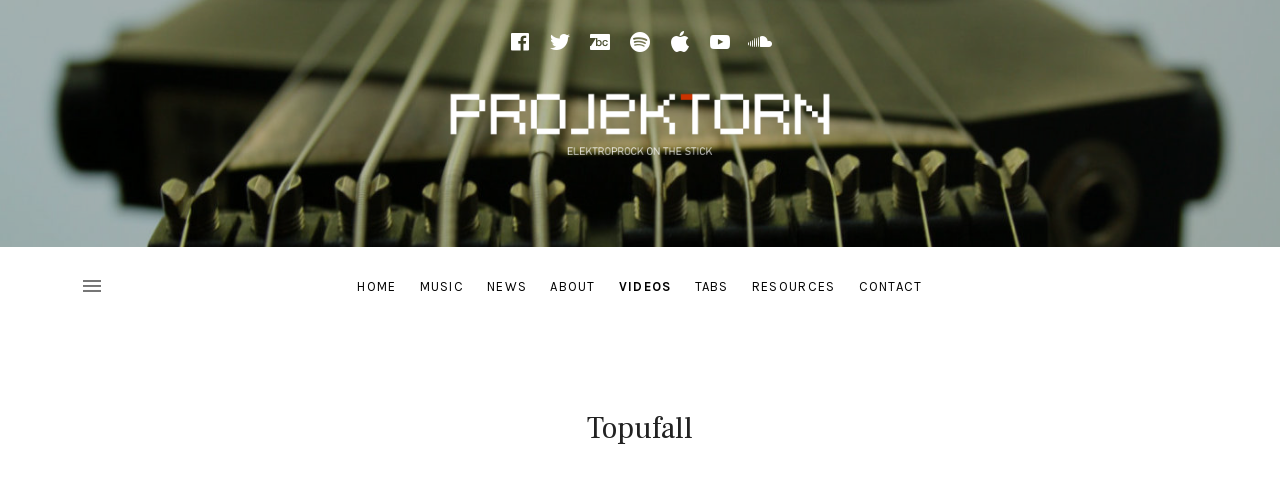

--- FILE ---
content_type: text/html; charset=UTF-8
request_url: http://www.kaspartorn.eu/videos/topufall/
body_size: 10098
content:
<!DOCTYPE html>
<html class="no-js" lang="en">
<head>
	<meta charset="UTF-8">
	<meta name="viewport" content="width=device-width, initial-scale=1">
	<link rel="profile" href="http://gmpg.org/xfn/11">
	<link rel="pingback" href="http://www.kaspartorn.eu/katseala/xmlrpc.php">
	<script>(function(html){html.className = html.className.replace(/\bno-js\b/,'js')})(document.documentElement);</script>
<title>Topufall &#8211; Projektorn</title>
<script type="text/javascript">
/* <![CDATA[ */
window.JetpackScriptData = {"site":{"icon":"https://i0.wp.com/www.kaspartorn.eu/katseala/wp-content/uploads/2020/06/favicon.gif?w=64","title":"Projektorn","host":"unknown","is_wpcom_platform":false}};
/* ]]> */
</script>
<meta name='robots' content='max-image-preview:large' />
	<style>img:is([sizes="auto" i], [sizes^="auto," i]) { contain-intrinsic-size: 3000px 1500px }</style>
	<link rel='dns-prefetch' href='//stats.wp.com' />
<link rel='dns-prefetch' href='//fonts.googleapis.com' />
<link href='https://fonts.gstatic.com' crossorigin rel='preconnect' />
<link rel="alternate" type="application/rss+xml" title="Projektorn &raquo; Feed" href="http://www.kaspartorn.eu/feed/" />
<link rel="alternate" type="application/rss+xml" title="Projektorn &raquo; Comments Feed" href="http://www.kaspartorn.eu/comments/feed/" />
<link rel="alternate" type="application/rss+xml" title="Projektorn &raquo; Topufall Comments Feed" href="http://www.kaspartorn.eu/videos/topufall/feed/" />
<script type="text/javascript">
/* <![CDATA[ */
window._wpemojiSettings = {"baseUrl":"https:\/\/s.w.org\/images\/core\/emoji\/16.0.1\/72x72\/","ext":".png","svgUrl":"https:\/\/s.w.org\/images\/core\/emoji\/16.0.1\/svg\/","svgExt":".svg","source":{"concatemoji":"http:\/\/www.kaspartorn.eu\/katseala\/wp-includes\/js\/wp-emoji-release.min.js?ver=6.8.3"}};
/*! This file is auto-generated */
!function(s,n){var o,i,e;function c(e){try{var t={supportTests:e,timestamp:(new Date).valueOf()};sessionStorage.setItem(o,JSON.stringify(t))}catch(e){}}function p(e,t,n){e.clearRect(0,0,e.canvas.width,e.canvas.height),e.fillText(t,0,0);var t=new Uint32Array(e.getImageData(0,0,e.canvas.width,e.canvas.height).data),a=(e.clearRect(0,0,e.canvas.width,e.canvas.height),e.fillText(n,0,0),new Uint32Array(e.getImageData(0,0,e.canvas.width,e.canvas.height).data));return t.every(function(e,t){return e===a[t]})}function u(e,t){e.clearRect(0,0,e.canvas.width,e.canvas.height),e.fillText(t,0,0);for(var n=e.getImageData(16,16,1,1),a=0;a<n.data.length;a++)if(0!==n.data[a])return!1;return!0}function f(e,t,n,a){switch(t){case"flag":return n(e,"\ud83c\udff3\ufe0f\u200d\u26a7\ufe0f","\ud83c\udff3\ufe0f\u200b\u26a7\ufe0f")?!1:!n(e,"\ud83c\udde8\ud83c\uddf6","\ud83c\udde8\u200b\ud83c\uddf6")&&!n(e,"\ud83c\udff4\udb40\udc67\udb40\udc62\udb40\udc65\udb40\udc6e\udb40\udc67\udb40\udc7f","\ud83c\udff4\u200b\udb40\udc67\u200b\udb40\udc62\u200b\udb40\udc65\u200b\udb40\udc6e\u200b\udb40\udc67\u200b\udb40\udc7f");case"emoji":return!a(e,"\ud83e\udedf")}return!1}function g(e,t,n,a){var r="undefined"!=typeof WorkerGlobalScope&&self instanceof WorkerGlobalScope?new OffscreenCanvas(300,150):s.createElement("canvas"),o=r.getContext("2d",{willReadFrequently:!0}),i=(o.textBaseline="top",o.font="600 32px Arial",{});return e.forEach(function(e){i[e]=t(o,e,n,a)}),i}function t(e){var t=s.createElement("script");t.src=e,t.defer=!0,s.head.appendChild(t)}"undefined"!=typeof Promise&&(o="wpEmojiSettingsSupports",i=["flag","emoji"],n.supports={everything:!0,everythingExceptFlag:!0},e=new Promise(function(e){s.addEventListener("DOMContentLoaded",e,{once:!0})}),new Promise(function(t){var n=function(){try{var e=JSON.parse(sessionStorage.getItem(o));if("object"==typeof e&&"number"==typeof e.timestamp&&(new Date).valueOf()<e.timestamp+604800&&"object"==typeof e.supportTests)return e.supportTests}catch(e){}return null}();if(!n){if("undefined"!=typeof Worker&&"undefined"!=typeof OffscreenCanvas&&"undefined"!=typeof URL&&URL.createObjectURL&&"undefined"!=typeof Blob)try{var e="postMessage("+g.toString()+"("+[JSON.stringify(i),f.toString(),p.toString(),u.toString()].join(",")+"));",a=new Blob([e],{type:"text/javascript"}),r=new Worker(URL.createObjectURL(a),{name:"wpTestEmojiSupports"});return void(r.onmessage=function(e){c(n=e.data),r.terminate(),t(n)})}catch(e){}c(n=g(i,f,p,u))}t(n)}).then(function(e){for(var t in e)n.supports[t]=e[t],n.supports.everything=n.supports.everything&&n.supports[t],"flag"!==t&&(n.supports.everythingExceptFlag=n.supports.everythingExceptFlag&&n.supports[t]);n.supports.everythingExceptFlag=n.supports.everythingExceptFlag&&!n.supports.flag,n.DOMReady=!1,n.readyCallback=function(){n.DOMReady=!0}}).then(function(){return e}).then(function(){var e;n.supports.everything||(n.readyCallback(),(e=n.source||{}).concatemoji?t(e.concatemoji):e.wpemoji&&e.twemoji&&(t(e.twemoji),t(e.wpemoji)))}))}((window,document),window._wpemojiSettings);
/* ]]> */
</script>
<style id='wp-emoji-styles-inline-css' type='text/css'>

	img.wp-smiley, img.emoji {
		display: inline !important;
		border: none !important;
		box-shadow: none !important;
		height: 1em !important;
		width: 1em !important;
		margin: 0 0.07em !important;
		vertical-align: -0.1em !important;
		background: none !important;
		padding: 0 !important;
	}
</style>
<link rel='stylesheet' id='wp-block-library-css' href='http://www.kaspartorn.eu/katseala/wp-includes/css/dist/block-library/style.min.css?ver=6.8.3' type='text/css' media='all' />
<style id='wp-block-library-theme-inline-css' type='text/css'>
.wp-block-audio :where(figcaption){color:#555;font-size:13px;text-align:center}.is-dark-theme .wp-block-audio :where(figcaption){color:#ffffffa6}.wp-block-audio{margin:0 0 1em}.wp-block-code{border:1px solid #ccc;border-radius:4px;font-family:Menlo,Consolas,monaco,monospace;padding:.8em 1em}.wp-block-embed :where(figcaption){color:#555;font-size:13px;text-align:center}.is-dark-theme .wp-block-embed :where(figcaption){color:#ffffffa6}.wp-block-embed{margin:0 0 1em}.blocks-gallery-caption{color:#555;font-size:13px;text-align:center}.is-dark-theme .blocks-gallery-caption{color:#ffffffa6}:root :where(.wp-block-image figcaption){color:#555;font-size:13px;text-align:center}.is-dark-theme :root :where(.wp-block-image figcaption){color:#ffffffa6}.wp-block-image{margin:0 0 1em}.wp-block-pullquote{border-bottom:4px solid;border-top:4px solid;color:currentColor;margin-bottom:1.75em}.wp-block-pullquote cite,.wp-block-pullquote footer,.wp-block-pullquote__citation{color:currentColor;font-size:.8125em;font-style:normal;text-transform:uppercase}.wp-block-quote{border-left:.25em solid;margin:0 0 1.75em;padding-left:1em}.wp-block-quote cite,.wp-block-quote footer{color:currentColor;font-size:.8125em;font-style:normal;position:relative}.wp-block-quote:where(.has-text-align-right){border-left:none;border-right:.25em solid;padding-left:0;padding-right:1em}.wp-block-quote:where(.has-text-align-center){border:none;padding-left:0}.wp-block-quote.is-large,.wp-block-quote.is-style-large,.wp-block-quote:where(.is-style-plain){border:none}.wp-block-search .wp-block-search__label{font-weight:700}.wp-block-search__button{border:1px solid #ccc;padding:.375em .625em}:where(.wp-block-group.has-background){padding:1.25em 2.375em}.wp-block-separator.has-css-opacity{opacity:.4}.wp-block-separator{border:none;border-bottom:2px solid;margin-left:auto;margin-right:auto}.wp-block-separator.has-alpha-channel-opacity{opacity:1}.wp-block-separator:not(.is-style-wide):not(.is-style-dots){width:100px}.wp-block-separator.has-background:not(.is-style-dots){border-bottom:none;height:1px}.wp-block-separator.has-background:not(.is-style-wide):not(.is-style-dots){height:2px}.wp-block-table{margin:0 0 1em}.wp-block-table td,.wp-block-table th{word-break:normal}.wp-block-table :where(figcaption){color:#555;font-size:13px;text-align:center}.is-dark-theme .wp-block-table :where(figcaption){color:#ffffffa6}.wp-block-video :where(figcaption){color:#555;font-size:13px;text-align:center}.is-dark-theme .wp-block-video :where(figcaption){color:#ffffffa6}.wp-block-video{margin:0 0 1em}:root :where(.wp-block-template-part.has-background){margin-bottom:0;margin-top:0;padding:1.25em 2.375em}
</style>
<style id='classic-theme-styles-inline-css' type='text/css'>
/*! This file is auto-generated */
.wp-block-button__link{color:#fff;background-color:#32373c;border-radius:9999px;box-shadow:none;text-decoration:none;padding:calc(.667em + 2px) calc(1.333em + 2px);font-size:1.125em}.wp-block-file__button{background:#32373c;color:#fff;text-decoration:none}
</style>
<link rel='stylesheet' id='mediaelement-css' href='http://www.kaspartorn.eu/katseala/wp-includes/js/mediaelement/mediaelementplayer-legacy.min.css?ver=4.2.17' type='text/css' media='all' />
<link rel='stylesheet' id='wp-mediaelement-css' href='http://www.kaspartorn.eu/katseala/wp-includes/js/mediaelement/wp-mediaelement.min.css?ver=6.8.3' type='text/css' media='all' />
<style id='jetpack-sharing-buttons-style-inline-css' type='text/css'>
.jetpack-sharing-buttons__services-list{display:flex;flex-direction:row;flex-wrap:wrap;gap:0;list-style-type:none;margin:5px;padding:0}.jetpack-sharing-buttons__services-list.has-small-icon-size{font-size:12px}.jetpack-sharing-buttons__services-list.has-normal-icon-size{font-size:16px}.jetpack-sharing-buttons__services-list.has-large-icon-size{font-size:24px}.jetpack-sharing-buttons__services-list.has-huge-icon-size{font-size:36px}@media print{.jetpack-sharing-buttons__services-list{display:none!important}}.editor-styles-wrapper .wp-block-jetpack-sharing-buttons{gap:0;padding-inline-start:0}ul.jetpack-sharing-buttons__services-list.has-background{padding:1.25em 2.375em}
</style>
<style id='global-styles-inline-css' type='text/css'>
:root{--wp--preset--aspect-ratio--square: 1;--wp--preset--aspect-ratio--4-3: 4/3;--wp--preset--aspect-ratio--3-4: 3/4;--wp--preset--aspect-ratio--3-2: 3/2;--wp--preset--aspect-ratio--2-3: 2/3;--wp--preset--aspect-ratio--16-9: 16/9;--wp--preset--aspect-ratio--9-16: 9/16;--wp--preset--color--black: #000000;--wp--preset--color--cyan-bluish-gray: #abb8c3;--wp--preset--color--white: #ffffff;--wp--preset--color--pale-pink: #f78da7;--wp--preset--color--vivid-red: #cf2e2e;--wp--preset--color--luminous-vivid-orange: #ff6900;--wp--preset--color--luminous-vivid-amber: #fcb900;--wp--preset--color--light-green-cyan: #7bdcb5;--wp--preset--color--vivid-green-cyan: #00d084;--wp--preset--color--pale-cyan-blue: #8ed1fc;--wp--preset--color--vivid-cyan-blue: #0693e3;--wp--preset--color--vivid-purple: #9b51e0;--wp--preset--gradient--vivid-cyan-blue-to-vivid-purple: linear-gradient(135deg,rgba(6,147,227,1) 0%,rgb(155,81,224) 100%);--wp--preset--gradient--light-green-cyan-to-vivid-green-cyan: linear-gradient(135deg,rgb(122,220,180) 0%,rgb(0,208,130) 100%);--wp--preset--gradient--luminous-vivid-amber-to-luminous-vivid-orange: linear-gradient(135deg,rgba(252,185,0,1) 0%,rgba(255,105,0,1) 100%);--wp--preset--gradient--luminous-vivid-orange-to-vivid-red: linear-gradient(135deg,rgba(255,105,0,1) 0%,rgb(207,46,46) 100%);--wp--preset--gradient--very-light-gray-to-cyan-bluish-gray: linear-gradient(135deg,rgb(238,238,238) 0%,rgb(169,184,195) 100%);--wp--preset--gradient--cool-to-warm-spectrum: linear-gradient(135deg,rgb(74,234,220) 0%,rgb(151,120,209) 20%,rgb(207,42,186) 40%,rgb(238,44,130) 60%,rgb(251,105,98) 80%,rgb(254,248,76) 100%);--wp--preset--gradient--blush-light-purple: linear-gradient(135deg,rgb(255,206,236) 0%,rgb(152,150,240) 100%);--wp--preset--gradient--blush-bordeaux: linear-gradient(135deg,rgb(254,205,165) 0%,rgb(254,45,45) 50%,rgb(107,0,62) 100%);--wp--preset--gradient--luminous-dusk: linear-gradient(135deg,rgb(255,203,112) 0%,rgb(199,81,192) 50%,rgb(65,88,208) 100%);--wp--preset--gradient--pale-ocean: linear-gradient(135deg,rgb(255,245,203) 0%,rgb(182,227,212) 50%,rgb(51,167,181) 100%);--wp--preset--gradient--electric-grass: linear-gradient(135deg,rgb(202,248,128) 0%,rgb(113,206,126) 100%);--wp--preset--gradient--midnight: linear-gradient(135deg,rgb(2,3,129) 0%,rgb(40,116,252) 100%);--wp--preset--font-size--small: 13px;--wp--preset--font-size--medium: 20px;--wp--preset--font-size--large: 36px;--wp--preset--font-size--x-large: 42px;--wp--preset--spacing--20: 0.44rem;--wp--preset--spacing--30: 0.67rem;--wp--preset--spacing--40: 1rem;--wp--preset--spacing--50: 1.5rem;--wp--preset--spacing--60: 2.25rem;--wp--preset--spacing--70: 3.38rem;--wp--preset--spacing--80: 5.06rem;--wp--preset--shadow--natural: 6px 6px 9px rgba(0, 0, 0, 0.2);--wp--preset--shadow--deep: 12px 12px 50px rgba(0, 0, 0, 0.4);--wp--preset--shadow--sharp: 6px 6px 0px rgba(0, 0, 0, 0.2);--wp--preset--shadow--outlined: 6px 6px 0px -3px rgba(255, 255, 255, 1), 6px 6px rgba(0, 0, 0, 1);--wp--preset--shadow--crisp: 6px 6px 0px rgba(0, 0, 0, 1);}:where(.is-layout-flex){gap: 0.5em;}:where(.is-layout-grid){gap: 0.5em;}body .is-layout-flex{display: flex;}.is-layout-flex{flex-wrap: wrap;align-items: center;}.is-layout-flex > :is(*, div){margin: 0;}body .is-layout-grid{display: grid;}.is-layout-grid > :is(*, div){margin: 0;}:where(.wp-block-columns.is-layout-flex){gap: 2em;}:where(.wp-block-columns.is-layout-grid){gap: 2em;}:where(.wp-block-post-template.is-layout-flex){gap: 1.25em;}:where(.wp-block-post-template.is-layout-grid){gap: 1.25em;}.has-black-color{color: var(--wp--preset--color--black) !important;}.has-cyan-bluish-gray-color{color: var(--wp--preset--color--cyan-bluish-gray) !important;}.has-white-color{color: var(--wp--preset--color--white) !important;}.has-pale-pink-color{color: var(--wp--preset--color--pale-pink) !important;}.has-vivid-red-color{color: var(--wp--preset--color--vivid-red) !important;}.has-luminous-vivid-orange-color{color: var(--wp--preset--color--luminous-vivid-orange) !important;}.has-luminous-vivid-amber-color{color: var(--wp--preset--color--luminous-vivid-amber) !important;}.has-light-green-cyan-color{color: var(--wp--preset--color--light-green-cyan) !important;}.has-vivid-green-cyan-color{color: var(--wp--preset--color--vivid-green-cyan) !important;}.has-pale-cyan-blue-color{color: var(--wp--preset--color--pale-cyan-blue) !important;}.has-vivid-cyan-blue-color{color: var(--wp--preset--color--vivid-cyan-blue) !important;}.has-vivid-purple-color{color: var(--wp--preset--color--vivid-purple) !important;}.has-black-background-color{background-color: var(--wp--preset--color--black) !important;}.has-cyan-bluish-gray-background-color{background-color: var(--wp--preset--color--cyan-bluish-gray) !important;}.has-white-background-color{background-color: var(--wp--preset--color--white) !important;}.has-pale-pink-background-color{background-color: var(--wp--preset--color--pale-pink) !important;}.has-vivid-red-background-color{background-color: var(--wp--preset--color--vivid-red) !important;}.has-luminous-vivid-orange-background-color{background-color: var(--wp--preset--color--luminous-vivid-orange) !important;}.has-luminous-vivid-amber-background-color{background-color: var(--wp--preset--color--luminous-vivid-amber) !important;}.has-light-green-cyan-background-color{background-color: var(--wp--preset--color--light-green-cyan) !important;}.has-vivid-green-cyan-background-color{background-color: var(--wp--preset--color--vivid-green-cyan) !important;}.has-pale-cyan-blue-background-color{background-color: var(--wp--preset--color--pale-cyan-blue) !important;}.has-vivid-cyan-blue-background-color{background-color: var(--wp--preset--color--vivid-cyan-blue) !important;}.has-vivid-purple-background-color{background-color: var(--wp--preset--color--vivid-purple) !important;}.has-black-border-color{border-color: var(--wp--preset--color--black) !important;}.has-cyan-bluish-gray-border-color{border-color: var(--wp--preset--color--cyan-bluish-gray) !important;}.has-white-border-color{border-color: var(--wp--preset--color--white) !important;}.has-pale-pink-border-color{border-color: var(--wp--preset--color--pale-pink) !important;}.has-vivid-red-border-color{border-color: var(--wp--preset--color--vivid-red) !important;}.has-luminous-vivid-orange-border-color{border-color: var(--wp--preset--color--luminous-vivid-orange) !important;}.has-luminous-vivid-amber-border-color{border-color: var(--wp--preset--color--luminous-vivid-amber) !important;}.has-light-green-cyan-border-color{border-color: var(--wp--preset--color--light-green-cyan) !important;}.has-vivid-green-cyan-border-color{border-color: var(--wp--preset--color--vivid-green-cyan) !important;}.has-pale-cyan-blue-border-color{border-color: var(--wp--preset--color--pale-cyan-blue) !important;}.has-vivid-cyan-blue-border-color{border-color: var(--wp--preset--color--vivid-cyan-blue) !important;}.has-vivid-purple-border-color{border-color: var(--wp--preset--color--vivid-purple) !important;}.has-vivid-cyan-blue-to-vivid-purple-gradient-background{background: var(--wp--preset--gradient--vivid-cyan-blue-to-vivid-purple) !important;}.has-light-green-cyan-to-vivid-green-cyan-gradient-background{background: var(--wp--preset--gradient--light-green-cyan-to-vivid-green-cyan) !important;}.has-luminous-vivid-amber-to-luminous-vivid-orange-gradient-background{background: var(--wp--preset--gradient--luminous-vivid-amber-to-luminous-vivid-orange) !important;}.has-luminous-vivid-orange-to-vivid-red-gradient-background{background: var(--wp--preset--gradient--luminous-vivid-orange-to-vivid-red) !important;}.has-very-light-gray-to-cyan-bluish-gray-gradient-background{background: var(--wp--preset--gradient--very-light-gray-to-cyan-bluish-gray) !important;}.has-cool-to-warm-spectrum-gradient-background{background: var(--wp--preset--gradient--cool-to-warm-spectrum) !important;}.has-blush-light-purple-gradient-background{background: var(--wp--preset--gradient--blush-light-purple) !important;}.has-blush-bordeaux-gradient-background{background: var(--wp--preset--gradient--blush-bordeaux) !important;}.has-luminous-dusk-gradient-background{background: var(--wp--preset--gradient--luminous-dusk) !important;}.has-pale-ocean-gradient-background{background: var(--wp--preset--gradient--pale-ocean) !important;}.has-electric-grass-gradient-background{background: var(--wp--preset--gradient--electric-grass) !important;}.has-midnight-gradient-background{background: var(--wp--preset--gradient--midnight) !important;}.has-small-font-size{font-size: var(--wp--preset--font-size--small) !important;}.has-medium-font-size{font-size: var(--wp--preset--font-size--medium) !important;}.has-large-font-size{font-size: var(--wp--preset--font-size--large) !important;}.has-x-large-font-size{font-size: var(--wp--preset--font-size--x-large) !important;}
:where(.wp-block-post-template.is-layout-flex){gap: 1.25em;}:where(.wp-block-post-template.is-layout-grid){gap: 1.25em;}
:where(.wp-block-columns.is-layout-flex){gap: 2em;}:where(.wp-block-columns.is-layout-grid){gap: 2em;}
:root :where(.wp-block-pullquote){font-size: 1.5em;line-height: 1.6;}
</style>
<link rel='stylesheet' id='cuepro-css' href='http://www.kaspartorn.eu/katseala/wp-content/plugins/cuepro/assets/css/cuepro.css?ver=1.1.0' type='text/css' media='all' />
<link rel='stylesheet' id='themicons-css' href='http://www.kaspartorn.eu/katseala/wp-content/themes/ovation/assets/css/themicons.css?ver=2.3.1' type='text/css' media='all' />
<link rel='stylesheet' id='ovation-style-css' href='http://www.kaspartorn.eu/katseala/wp-content/themes/ovation/style.css?ver=6.8.3' type='text/css' media='all' />
<style id='ovation-style-inline-css' type='text/css'>
	.site-header:before {
		opacity: 0.31;
	}	.site-title,
	.site-description {
		clip: rect(1px 1px 1px 1px);
		height: 1px;
		position: absolute !important;
		overflow: hidden;
		width: 1px;
	}.site-header .site-identity { -ms-flex-order: 0; -webkit-order: 0; order: 0; }.site-header .social-navigation { -ms-flex-order: 1; -webkit-order: 1; order: 1; }.site-header .site-navigation { -ms-flex-order: 2; -webkit-order: 2; order: 2; }	.sidebar-toggle-button:after {
		content: "Menu";
	}

	.no-site-navigation .sidebar-toggle-button:after {
		content: "";
	}

	.sidebar-area .sidebar-toggle-button:after {
		content: "Close";
	}

	@media (min-width: 960px) {
		.sidebar-toggle-button:after {
			content: "";
		}
	}
</style>
<link rel='stylesheet' id='ovation-audiotheme-css' href='http://www.kaspartorn.eu/katseala/wp-content/themes/ovation/assets/css/audiotheme.css?ver=6.8.3' type='text/css' media='all' />
<link rel='stylesheet' id='ovation-jetpack-css' href='http://www.kaspartorn.eu/katseala/wp-content/themes/ovation/assets/css/jetpack.css?ver=6.8.3' type='text/css' media='all' />
<link rel='stylesheet' id='billboard-fonts-google-css' href='https://fonts.googleapis.com/css?family=Abel%3A300%2C400%7CRoboto%3A300%2C400%7CRoboto%3A300%2C300italic%2C400%2C400italic%2C700%7CRoboto%3A400&#038;subset=latin&#038;ver=6.8.3' type='text/css' media='all' />
<link rel='stylesheet' id='cedaro-theme-fonts-google-css' href='https://fonts.googleapis.com/css?family=Oswald%3A400%2C700%7CKarla%3A400%7CFrank+Ruhl+Libre%3A400%7CKarla%3A400%2C700%7CKarla%3A400%2C400italic%2C700%2C700italic&#038;subset=latin&#038;ver=6.8.3' type='text/css' media='all' />
<link rel='stylesheet' id='ovation-child-style-css' href='http://www.kaspartorn.eu/katseala/wp-content/themes/ovation-child/style.css?ver=6.8.3' type='text/css' media='all' />
<script type="text/javascript" src="http://www.kaspartorn.eu/katseala/wp-includes/js/jquery/jquery.min.js?ver=3.7.1" id="jquery-core-js"></script>
<script type="text/javascript" src="http://www.kaspartorn.eu/katseala/wp-includes/js/jquery/jquery-migrate.min.js?ver=3.4.1" id="jquery-migrate-js"></script>
<script type="text/javascript" src="http://www.kaspartorn.eu/katseala/wp-content/themes/ovation/assets/js/vendor/fitie.js?ver=1.0.0" id="fitie-js"></script>
<link rel="https://api.w.org/" href="http://www.kaspartorn.eu/wp-json/" /><link rel="EditURI" type="application/rsd+xml" title="RSD" href="http://www.kaspartorn.eu/katseala/xmlrpc.php?rsd" />
<meta name="generator" content="WordPress 6.8.3" />
<link rel="canonical" href="http://www.kaspartorn.eu/videos/topufall/" />
<link rel='shortlink' href='http://www.kaspartorn.eu/?p=549' />
		<!-- Custom Logo: hide header text -->
		<style id="custom-logo-css" type="text/css">
			.site-title, .site-description {
				position: absolute;
				clip-path: inset(50%);
			}
		</style>
		<link rel="alternate" title="oEmbed (JSON)" type="application/json+oembed" href="http://www.kaspartorn.eu/wp-json/oembed/1.0/embed?url=http%3A%2F%2Fwww.kaspartorn.eu%2Fvideos%2Ftopufall%2F" />
<link rel="alternate" title="oEmbed (XML)" type="text/xml+oembed" href="http://www.kaspartorn.eu/wp-json/oembed/1.0/embed?url=http%3A%2F%2Fwww.kaspartorn.eu%2Fvideos%2Ftopufall%2F&#038;format=xml" />
	<style>img#wpstats{display:none}</style>
		<link rel="icon" href="http://www.kaspartorn.eu/katseala/wp-content/uploads/2020/06/favicon.gif" sizes="32x32" />
<link rel="icon" href="http://www.kaspartorn.eu/katseala/wp-content/uploads/2020/06/favicon.gif" sizes="192x192" />
<link rel="apple-touch-icon" href="http://www.kaspartorn.eu/katseala/wp-content/uploads/2020/06/favicon.gif" />
<meta name="msapplication-TileImage" content="http://www.kaspartorn.eu/katseala/wp-content/uploads/2020/06/favicon.gif" />
		<style type="text/css" id="wp-custom-css">
			body {
    background-color: white !important;
}
.wp-embed-responsive .wp-has-aspect-ratio iframe {
    max-height: 400px;
}		</style>
		</head>

<body class="wp-singular audiotheme_video-template-default single single-audiotheme_video postid-549 wp-custom-logo wp-embed-responsive wp-theme-ovation wp-child-theme-ovation-child has-header-media font_site-title_oswald font_site-navigation_karla font_headings_frank-ruhl-libre font_headings2_karla font_content_karla">

	
	
	<div id="page" class="site">
		<a class="skip-link screen-reader-text" href="#content">Skip to content</a>

		
		
<header id="masthead" class="site-header" role="banner">

	
	<div class="site-header-inside">

		<div id="wp-custom-header" class="wp-custom-header"><img src="http://kaspartorn.eu/katseala/wp-content/uploads/2020/06/cropped-2020_06_02_0911_EOS-1000D_1440px-1.jpg" width="1440" height="500" alt="" srcset="http://www.kaspartorn.eu/katseala/wp-content/uploads/2020/06/cropped-2020_06_02_0911_EOS-1000D_1440px-1.jpg 1440w, http://www.kaspartorn.eu/katseala/wp-content/uploads/2020/06/cropped-2020_06_02_0911_EOS-1000D_1440px-1-300x104.jpg 300w, http://www.kaspartorn.eu/katseala/wp-content/uploads/2020/06/cropped-2020_06_02_0911_EOS-1000D_1440px-1-1024x356.jpg 1024w, http://www.kaspartorn.eu/katseala/wp-content/uploads/2020/06/cropped-2020_06_02_0911_EOS-1000D_1440px-1-768x267.jpg 768w, http://www.kaspartorn.eu/katseala/wp-content/uploads/2020/06/cropped-2020_06_02_0911_EOS-1000D_1440px-1-1400x486.jpg 1400w, http://www.kaspartorn.eu/katseala/wp-content/uploads/2020/06/cropped-2020_06_02_0911_EOS-1000D_1440px-1-960x333.jpg 960w" sizes="(max-width: 1440px) 100vw, 1440px" decoding="async" fetchpriority="high" /></div>
		
		<div class="site-identity">
			<a href="http://www.kaspartorn.eu/" class="custom-logo-link" rel="home"><img width="3124" height="221" src="http://www.kaspartorn.eu/katseala/wp-content/uploads/2024/10/projektorn_logo_web_header_3124px.png" class="custom-logo" alt="Projektorn" decoding="async" srcset="http://www.kaspartorn.eu/katseala/wp-content/uploads/2024/10/projektorn_logo_web_header_3124px.png 3124w, http://www.kaspartorn.eu/katseala/wp-content/uploads/2024/10/projektorn_logo_web_header_3124px-300x21.png 300w, http://www.kaspartorn.eu/katseala/wp-content/uploads/2024/10/projektorn_logo_web_header_3124px-1024x72.png 1024w, http://www.kaspartorn.eu/katseala/wp-content/uploads/2024/10/projektorn_logo_web_header_3124px-768x54.png 768w, http://www.kaspartorn.eu/katseala/wp-content/uploads/2024/10/projektorn_logo_web_header_3124px-1536x109.png 1536w, http://www.kaspartorn.eu/katseala/wp-content/uploads/2024/10/projektorn_logo_web_header_3124px-2048x145.png 2048w, http://www.kaspartorn.eu/katseala/wp-content/uploads/2024/10/projektorn_logo_web_header_3124px-1400x99.png 1400w, http://www.kaspartorn.eu/katseala/wp-content/uploads/2024/10/projektorn_logo_web_header_3124px-960x68.png 960w, http://www.kaspartorn.eu/katseala/wp-content/uploads/2024/10/projektorn_logo_web_header_3124px-2000x141.png 2000w" sizes="(max-width: 3124px) 100vw, 3124px" /></a>			<p class="site-title"><a href="http://www.kaspartorn.eu/" rel="home">Projektorn</a></p>			<p class="site-description">ElektroProck on the Stick</p>		</div>

		<nav id="site-navigation" class="site-navigation" role="navigation">
			<div class="header-navigation">
				<div class="site-navigation-menu"><ul id="menu-top-menu" class="menu"><li id="menu-item-36" class="menu-item menu-item-type-custom menu-item-object-custom menu-item-home first-item menu-item-36 menu-item-home"><a href="http://www.kaspartorn.eu">Home</a></li>
<li id="menu-item-91" class="menu-item menu-item-type-post_type_archive menu-item-object-audiotheme_record menu-item-91 menu-item-music"><a href="http://www.kaspartorn.eu/music/">Music</a></li>
<li id="menu-item-38" class="menu-item menu-item-type-post_type menu-item-object-page current_page_parent menu-item-38 menu-item-news"><a href="http://www.kaspartorn.eu/blog/">News</a></li>
<li id="menu-item-37" class="menu-item menu-item-type-post_type menu-item-object-page menu-item-37 menu-item-about"><a href="http://www.kaspartorn.eu/about/">About</a></li>
<li id="menu-item-111" class="menu-item menu-item-type-post_type menu-item-object-audiotheme_archive current-menu-parent menu-item-111 menu-item-videos"><a href="http://www.kaspartorn.eu/videos/">Videos</a></li>
<li id="menu-item-578" class="menu-item menu-item-type-post_type menu-item-object-page menu-item-578 menu-item-tabs"><a href="http://www.kaspartorn.eu/tabs/">Tabs</a></li>
<li id="menu-item-206" class="menu-item menu-item-type-post_type menu-item-object-page menu-item-206 menu-item-resources"><a href="http://www.kaspartorn.eu/resources/">Resources</a></li>
<li id="menu-item-39" class="menu-item menu-item-type-post_type menu-item-object-page last-item menu-item-39 menu-item-contact"><a href="http://www.kaspartorn.eu/contact/">Contact</a></li>
</ul></div>			</div>

			<button class="sidebar-toggle-button"></button>
		</nav>

		
			<nav class="social-navigation" role="navigation">
				<ul id="menu-social" class="menu"><li id="menu-item-41" class="menu-item menu-item-type-custom menu-item-object-custom first-item menu-item-41 menu-item-facebook"><a href="https://www.facebook.com/projekTORN"><span class="screen-reader-text">Facebook</span></a></li>
<li id="menu-item-42" class="menu-item menu-item-type-custom menu-item-object-custom menu-item-42 menu-item-twitter"><a href="https://twitter.com/kaspartorn"><span class="screen-reader-text">Twitter</span></a></li>
<li id="menu-item-95" class="menu-item menu-item-type-custom menu-item-object-custom menu-item-95 menu-item-bandcamp"><a href="https://kaspartorn.bandcamp.com/"><span class="screen-reader-text">bandcamp</span></a></li>
<li id="menu-item-453" class="menu-item menu-item-type-custom menu-item-object-custom menu-item-453 menu-item-spotify"><a href="https://open.spotify.com/artist/36NeAEeS4yrbbSwId2xsOo"><span class="screen-reader-text">Spotify</span></a></li>
<li id="menu-item-455" class="menu-item menu-item-type-custom menu-item-object-custom menu-item-455 menu-item-apple-music"><a href="https://music.apple.com/us/artist/kaspar-torn/1535216429"><span class="screen-reader-text">Apple Music</span></a></li>
<li id="menu-item-96" class="menu-item menu-item-type-custom menu-item-object-custom menu-item-96 menu-item-youtube"><a href="https://www.youtube.com/channel/UCpB1sxalyUf86wRv6jSWecQ/featured"><span class="screen-reader-text">YouTube</span></a></li>
<li id="menu-item-97" class="menu-item menu-item-type-custom menu-item-object-custom last-item menu-item-97 menu-item-soundcloud"><a href="https://soundcloud.com/kaspartorn"><span class="screen-reader-text">SoundCloud</span></a></li>
</ul>			</nav>

		
		
	</div>

	
</header>

		
		<div id="content" class="site-content">

			
			<div class="site-content-inside">

				
<main id="primary" class="content-area single-video" role="main">

	
	<div class="content-area-inside">

		
			

<article id="post-549" class="post-549 audiotheme_video type-audiotheme_video status-publish has-post-thumbnail entry entry--audiotheme_video entry--video">

	<header class="entry-header">
		<h1 class="entry-title">Topufall</h1>	</header>

	
<figure class="entry-media entry-video">
	<iframe title="Topufall Arpeggios" width="800" height="450" src="https://www.youtube.com/embed/fX_3CAowGZg?feature=oembed" frameborder="0" allow="accelerometer; autoplay; clipboard-write; encrypted-media; gyroscope; picture-in-picture" allowfullscreen></iframe></figure>

	<div class="entry-content">
							</div>

</article>


			
<section id="comments" class="comments-area">

	
	<div class="comments-area-inside">
		
		
		
			<div id="respond" class="comment-respond">
		<h3 id="reply-title" class="comment-reply-title">Leave a Reply <small><a rel="nofollow" id="cancel-comment-reply-link" href="/videos/topufall/#respond" style="display:none;">Cancel reply</a></small></h3><form action="http://www.kaspartorn.eu/katseala/wp-comments-post.php" method="post" id="commentform" class="comment-form"><p class="comment-notes"><span id="email-notes">Your email address will not be published.</span> <span class="required-field-message">Required fields are marked <span class="required">*</span></span></p><p class="comment-form-comment"><label for="comment">Comment <span class="required">*</span></label> <textarea autocomplete="new-password"  id="c9fa11bdc2"  name="c9fa11bdc2"   cols="45" rows="8" maxlength="65525" required></textarea><textarea id="comment" aria-label="hp-comment" aria-hidden="true" name="comment" autocomplete="new-password" style="padding:0 !important;clip:rect(1px, 1px, 1px, 1px) !important;position:absolute !important;white-space:nowrap !important;height:1px !important;width:1px !important;overflow:hidden !important;" tabindex="-1"></textarea><script data-noptimize>document.getElementById("comment").setAttribute( "id", "ac60dd9768be22b3af7e2875398c763a" );document.getElementById("c9fa11bdc2").setAttribute( "id", "comment" );</script></p><p class="comment-form-author"><label for="author">Name <span class="required">*</span></label> <input id="author" name="author" type="text" value="" size="30" maxlength="245" autocomplete="name" required /></p>
<p class="comment-form-email"><label for="email">Email <span class="required">*</span></label> <input id="email" name="email" type="email" value="" size="30" maxlength="100" aria-describedby="email-notes" autocomplete="email" required /></p>
<p class="comment-form-url"><label for="url">Website</label> <input id="url" name="url" type="url" value="" size="30" maxlength="200" autocomplete="url" /></p>
<p class="comment-form-cookies-consent"><input id="wp-comment-cookies-consent" name="wp-comment-cookies-consent" type="checkbox" value="yes" /> <label for="wp-comment-cookies-consent">Save my name, email, and website in this browser for the next time I comment.</label></p>
<p class="form-submit"><input name="submit" type="submit" id="submit" class="submit" value="Post Comment" /> <input type='hidden' name='comment_post_ID' value='549' id='comment_post_ID' />
<input type='hidden' name='comment_parent' id='comment_parent' value='0' />
</p></form>	</div><!-- #respond -->
		</div>

	
</section>


		
	</div>

	
</main>



				
			</div><!-- .site-content-inside -->

			
		</div><!-- #content -->

		
<aside id="secondary" class="sidebar-area widget-area" role="complementary">

	
	<nav class="mobile-navigation"></nav>

			<nav class="social-navigation"></nav>
	
	<div id="audiotheme-record-5" class="widget widget_audiotheme_record widget-1">
<h2 class="widget-title">New Album Out Now!</h2>
<p class="featured-image">
	<a href="http://www.kaspartorn.eu/music/o3oon/"><img width="282" height="282" src="http://www.kaspartorn.eu/katseala/wp-content/uploads/2021/10/KasparTORN_O3oon_cover-2-3_1440x1440-300x300.jpg" class="attachment-282x282 size-282x282 wp-post-image" alt="O3oon cover" decoding="async" loading="lazy" srcset="http://www.kaspartorn.eu/katseala/wp-content/uploads/2021/10/KasparTORN_O3oon_cover-2-3_1440x1440-300x300.jpg 300w, http://www.kaspartorn.eu/katseala/wp-content/uploads/2021/10/KasparTORN_O3oon_cover-2-3_1440x1440-1024x1024.jpg 1024w, http://www.kaspartorn.eu/katseala/wp-content/uploads/2021/10/KasparTORN_O3oon_cover-2-3_1440x1440-150x150.jpg 150w, http://www.kaspartorn.eu/katseala/wp-content/uploads/2021/10/KasparTORN_O3oon_cover-2-3_1440x1440-768x768.jpg 768w, http://www.kaspartorn.eu/katseala/wp-content/uploads/2021/10/KasparTORN_O3oon_cover-2-3_1440x1440-600x600.jpg 600w, http://www.kaspartorn.eu/katseala/wp-content/uploads/2021/10/KasparTORN_O3oon_cover-2-3_1440x1440-960x960.jpg 960w, http://www.kaspartorn.eu/katseala/wp-content/uploads/2021/10/KasparTORN_O3oon_cover-2-3_1440x1440-1200x1200.jpg 1200w, http://www.kaspartorn.eu/katseala/wp-content/uploads/2021/10/KasparTORN_O3oon_cover-2-3_1440x1440-620x620.jpg 620w, http://www.kaspartorn.eu/katseala/wp-content/uploads/2021/10/KasparTORN_O3oon_cover-2-3_1440x1440.jpg 1440w" sizes="auto, (max-width: 282px) 100vw, 282px" /></a>
</p>

<p>Listen and Get Your Copy From Bandcamp:</p>

	<p class="more">
		<a href="http://www.kaspartorn.eu/music/o3oon/"><a href="https://kaspartorn.bandcamp.com/album/o3oon">O3oon by Kaspar TORN</a></a>
	</p>
</div><div id="text-7" class="widget widget_text widget-2"><h2 class="widget-title">About This Site</h2>			<div class="textwidget"><p>projeKTorn &#8211; the band</p>
<p>ElektroProck &#8211; the music</p>
<p>Stick &#8211; the instrument</p>
</div>
		</div><div id="search-3" class="widget widget_search widget-3 widget-last"><h2 class="widget-title">Search</h2><form role="search" method="get" class="search-form" action="http://www.kaspartorn.eu/">
				<label>
					<span class="screen-reader-text">Search for:</span>
					<input type="search" class="search-field" placeholder="Search &hellip;" value="" name="s" />
				</label>
				<input type="submit" class="search-submit" value="Search" />
			</form></div>
	
</aside>

		
<footer id="footer" class="site-footer" role="contentinfo">

	
	<div class="site-footer-inside">

		
		
			<nav class="social-navigation" role="navigation">
				<h2 class="screen-reader-text">Social Media Profiles</h2>

				<ul id="menu-social-links-menu" class="menu"><li class="menu-item menu-item-type-custom menu-item-object-custom first-item menu-item-41 menu-item-facebook"><a href="https://www.facebook.com/projekTORN"><span class="screen-reader-text">Facebook</span></a></li>
<li class="menu-item menu-item-type-custom menu-item-object-custom menu-item-42 menu-item-twitter"><a href="https://twitter.com/kaspartorn"><span class="screen-reader-text">Twitter</span></a></li>
<li class="menu-item menu-item-type-custom menu-item-object-custom menu-item-95 menu-item-bandcamp"><a href="https://kaspartorn.bandcamp.com/"><span class="screen-reader-text">bandcamp</span></a></li>
<li class="menu-item menu-item-type-custom menu-item-object-custom menu-item-453 menu-item-spotify"><a href="https://open.spotify.com/artist/36NeAEeS4yrbbSwId2xsOo"><span class="screen-reader-text">Spotify</span></a></li>
<li class="menu-item menu-item-type-custom menu-item-object-custom menu-item-455 menu-item-apple-music"><a href="https://music.apple.com/us/artist/kaspar-torn/1535216429"><span class="screen-reader-text">Apple Music</span></a></li>
<li class="menu-item menu-item-type-custom menu-item-object-custom menu-item-96 menu-item-youtube"><a href="https://www.youtube.com/channel/UCpB1sxalyUf86wRv6jSWecQ/featured"><span class="screen-reader-text">YouTube</span></a></li>
<li class="menu-item menu-item-type-custom menu-item-object-custom last-item menu-item-97 menu-item-soundcloud"><a href="https://soundcloud.com/kaspartorn"><span class="screen-reader-text">SoundCloud</span></a></li>
</ul>			</nav>

		
		<div class="credits">© 2026 Kaspar TORN</div>
		
	</div>

	
</footer>

		
	</div><!-- #page -->

	
	<script type="speculationrules">
{"prefetch":[{"source":"document","where":{"and":[{"href_matches":"\/*"},{"not":{"href_matches":["\/katseala\/wp-*.php","\/katseala\/wp-admin\/*","\/katseala\/wp-content\/uploads\/*","\/katseala\/wp-content\/*","\/katseala\/wp-content\/plugins\/*","\/katseala\/wp-content\/themes\/ovation-child\/*","\/katseala\/wp-content\/themes\/ovation\/*","\/*\\?(.+)"]}},{"not":{"selector_matches":"a[rel~=\"nofollow\"]"}},{"not":{"selector_matches":".no-prefetch, .no-prefetch a"}}]},"eagerness":"conservative"}]}
</script>
<script type="importmap" id="wp-importmap">
{"imports":{"@wordpress\/interactivity":"http:\/\/www.kaspartorn.eu\/katseala\/wp-includes\/js\/dist\/script-modules\/interactivity\/index.min.js?ver=55aebb6e0a16726baffb"}}
</script>
<script type="module" src="http://www.kaspartorn.eu/katseala/wp-content/plugins/jetpack/jetpack_vendor/automattic/jetpack-forms/src/contact-form/../../dist/modules/form/view.js?ver=14.8" id="jp-forms-view-js-module"></script>
<link rel="modulepreload" href="http://www.kaspartorn.eu/katseala/wp-includes/js/dist/script-modules/interactivity/index.min.js?ver=55aebb6e0a16726baffb" id="@wordpress/interactivity-js-modulepreload"><script type="application/json" id="wp-script-module-data-@wordpress/interactivity">
{"config":{"jetpack/form":{"error_types":{"is_required":"This field is required.","invalid_form_empty":"The form you are trying to submit is empty.","invalid_form":"Please fill out the form correctly."}}}}
</script>
<script type="text/javascript" src="http://www.kaspartorn.eu/katseala/wp-content/themes/ovation/assets/js/vendor/appendaround.js?ver=20161216" id="appendaround-js"></script>
<script type="text/javascript" id="wp-nav-menus-js-extra">
/* <![CDATA[ */
var _cedaroNavMenuL10n = {"collapseSubmenu":"Collapse submenu","expandSubmenu":"Expand submenu"};
/* ]]> */
</script>
<script type="text/javascript" src="http://www.kaspartorn.eu/katseala/wp-content/themes/ovation/assets/js/vendor/wp-nav-menus.js?ver=1.0.0" id="wp-nav-menus-js"></script>
<script type="text/javascript" src="http://www.kaspartorn.eu/katseala/wp-content/themes/ovation/assets/js/main.js?ver=20201210" id="ovation-script-js"></script>
<script type="text/javascript" src="http://www.kaspartorn.eu/katseala/wp-content/themes/ovation/assets/js/header.js?ver=20161216" id="ovation-header-js"></script>
<script type="text/javascript" src="http://www.kaspartorn.eu/katseala/wp-includes/js/comment-reply.min.js?ver=6.8.3" id="comment-reply-js" async="async" data-wp-strategy="async"></script>
<script type="text/javascript" src="http://www.kaspartorn.eu/katseala/wp-content/plugins/audiotheme/includes/js/vendor/jquery.fitvids.min.js?ver=1.2.0" id="jquery-fitvids-js"></script>
<script type="text/javascript" id="ovation-audiotheme-js-extra">
/* <![CDATA[ */
var _ovationAudioThemeSettings = {"l10n":{"nextTrack":"Next Track","previousTrack":"Previous Track","togglePlaylist":"Toggle Playlist"},"mejs":{"pluginPath":"\/katseala\/wp-includes\/js\/mediaelement\/"}};
/* ]]> */
</script>
<script type="text/javascript" src="http://www.kaspartorn.eu/katseala/wp-content/themes/ovation/assets/js/audiotheme.js?ver=20170202" id="ovation-audiotheme-js"></script>
<script type="text/javascript" id="jetpack-stats-js-before">
/* <![CDATA[ */
_stq = window._stq || [];
_stq.push([ "view", JSON.parse("{\"v\":\"ext\",\"blog\":\"179913569\",\"post\":\"549\",\"tz\":\"2\",\"srv\":\"www.kaspartorn.eu\",\"j\":\"1:14.8\"}") ]);
_stq.push([ "clickTrackerInit", "179913569", "549" ]);
/* ]]> */
</script>
<script type="text/javascript" src="https://stats.wp.com/e-202604.js" id="jetpack-stats-js" defer="defer" data-wp-strategy="defer"></script>

</body>
</html>


--- FILE ---
content_type: text/css
request_url: http://www.kaspartorn.eu/katseala/wp-content/themes/ovation/assets/css/jetpack.css?ver=6.8.3
body_size: 2058
content:
/**
 * Jetpack (plugin)
 * @link https://jetpack.com/
 * -----------------------------------------------------------------------------
 */


/**
 * Comments
 * -----------------------------------------------------------------------------
 */

#respond .comment-form {
	margin-left: auto;
	margin-right: auto;
}

#respond .comment-form .comment-form-author,
#respond .comment-form .comment-form-email {
	float: none;
	width: auto;
}

/* Override inline negative margins added on WP.com when replying to a comment. */
.highlander-comment {
	margin-left: 0 !important;
	margin-right: 0 !important;
}


/* Contact Form
------------------------------------------------------------------------------*/

.content-area .contact-form {
	margin: 0 0 1.625em;
}

.content-area .contact-form > div {
	margin-bottom: 1.25em;
}

.content-area .contact-form label {
	font-weight: 700;
	margin-bottom: 0.3125em;
}

.content-area .contact-form label.checkbox,
.content-area .contact-form label.radio {
	color: #4d4d4d;
	font-weight: 400;
	letter-spacing: normal;
	margin: 0;
	text-transform: none;
}

.content-area .contact-form label span {
	color: #767676;
	font-size: 85%;
}

.content-area .contact-form label + input {
	display: block;
}

.content-area .contact-form input[type="checkbox"],
.content-area .contact-form input[type="radio"] {
	margin-bottom: 0;
}

.content-area .contact-form input[type="checkbox"],
.content-area .contact-form input[type="radio"],
.content-area .contact-form input[type="email"],
.content-area .contact-form input[type="text"] {
	max-width: 100%;
}

.content-area .contact-form textarea {
	margin-bottom: 0;
	max-width: 800px;
	width: 100%;
}


/* Galleries
------------------------------------------------------------------------------*/

.site .slideshow-window {
	background-color: transparent;
	border-radius: 0;
	border-width: 0;
	margin-bottom: 1.625;
	padding-top: 0 !important;
}


/* Infinite Scroll
------------------------------------------------------------------------------*/

.infinite-scroll .posts-navigation,
.infinite-scroll.neverending .site-footer {
	display: none;
}

.infinity-end.neverending .site-footer {
	display: block;
}

.infinite-loader {
	margin-bottom: 5.625em;
}

.infinite-loader .spinner {
	margin: auto;
}

#infinite-handle {
	margin-bottom: 0.9375em;
	text-align: center;
}

#infinite-footer {
	z-index: 2000000001;
}

#infinite-footer .container {
	background: #fff;
	border-width: 0;
	padding: 0.875em 2.5em;
}

#infinite-footer .blog-info,
#infinite-footer .blog-credits {
	display: block;
	float: none;
	text-align: center;
	width: auto;
}

#infinite-footer .blog-info a {
	color: #000;
	font-size: 13px;
	font-size: 1.3rem;
	font-weight: 700;
	letter-spacing: 0.1em;
	text-transform: uppercase;
}

#infinite-footer .blog-credits {
	color: #4d4d4d;
	font-size: 16px;
	font-size: 1.6rem;
	font-weight: 400;
}

body #infinite-handle span,
body #infinite-handle button {
	color: #fff;
	display: inline-block;
}

body #infinite-handle span {
	background: transparent;
	border-radius: 0;
	font-size: 13px;
	font-size: 1.3rem;
	padding: 0;
	text-align: center;
}

body #infinite-handle button,
body #infinite-handle button:hover,
body #infinite-handle button:focus {
	background-color: #4d4d4d;
	color: #fff;
	font-weight: 400;
	padding: 0.61538462em 1.15384615em 0.53846154em;
}


/**
 * Ratings
 * -----------------------------------------------------------------------------
 */

.pd-rating {
	display: inline-block !important;
}

.site div#jp-relatedposts h3.jp-relatedposts-headline {
	font-size: 13px;
	font-size: 1.3rem;
	font-weight: 700;
	letter-spacing: 0.1em;
	text-transform: uppercase;
}

.site div#jp-relatedposts div.jp-relatedposts-items-visual h4.jp-relatedposts-post-title {
	font-size: 16px;
	margin-bottom: 8px;
	text-align: left;
}

.site div#jp-relatedposts div.jp-relatedposts-items-visual .jp-relatedposts-post img.jp-relatedposts-post-img {
	margin-bottom: 8px;
}

.site div#jp-relatedposts div.jp-relatedposts-items-visual div.jp-relatedposts-post-nothumbs p.jp-relatedposts-post-excerpt {
	margin-bottom: 8px;
}


/**
 * Sharing
 * -----------------------------------------------------------------------------
 */

div.sharedaddy {
	margin-bottom: 1.625em;
}

div.sharedaddy h3.sd-title {
	font-size: 13px;
	font-size: 1.3rem;
	font-weight: 700;
	letter-spacing: 0.1em;
	text-transform: uppercase;
}

div.sharedaddy .sd-content ul {
	margin-bottom: 0 !important;
}

div.sharedaddy:last-child {
	margin-bottom: 0;
}


/**
 * Widgets (includes WP.com widgets)
 * -----------------------------------------------------------------------------
 */

/* Milestone */
.site .milestone-content {
	margin: 0 auto;
	max-width: 100%;
}

/* Blog Subscription */
.widget_blog_subscription label {
	font-weight: 400;
	margin-bottom: 0;
}

/* Contact Info */
.site .widget_contact_info .contact-map {
	margin-bottom: 0.9375em;
}

.site .widget_contact_info .confit-address,
.site .widget_contact_info .confit-phone,
.site .widget_contact_info .confit-hours {
	margin-top: 0.3125em;
}

/* Display Posts */
.site .widget_jetpack_display_posts_widget .jetpack-display-remote-posts {
	margin-bottom: 0;
}

.site .widget_jetpack_display_posts_widget .jetpack-display-remote-posts > :last-child {
	margin-bottom: 0;
}

.site .widget_jetpack_display_posts_widget .jetpack-display-remote-posts h4,
.site .widget_jetpack_display_posts_widget .jetpack-display-remote-posts p {
	font-size: 16px;
	font-size: 1.6rem;
}

.site .widget_jetpack_display_posts_widget .jetpack-display-remote-posts h4 {
	margin: 2.5em 0 0.9375em;
}

.site .widget_jetpack_display_posts_widget .jetpack-display-remote-posts h4:first-child {
	margin-top: 0;
}

.site .widget_jetpack_display_posts_widget .jetpack-display-remote-posts a {
	display: block;
	margin-bottom: 0.9375em;
}

.site .widget_jetpack_display_posts_widget .jetpack-display-remote-posts img {
	border: 1px solid #ddd;
}

.site .widget_jetpack_display_posts_widget .jetpack-display-remote-posts p {
	line-height: 1.625 !important;
}

/* Gallery */
.site .widget-gallery .tiled-gallery {
	margin-bottom: 0;
}

.site .widget-gallery .slideshow-window {
	margin-bottom: 0;
}

/* Social Widgets (WPCOM) */
.site .widget_wpcom_social_media_icons_widget ul {
	margin: 0;
	padding: 0;
}

.site .widget_wpcom_social_media_icons_widget li {
	margin: 0 1.25em 0 0;
}

.site .widget_wpcom_social_media_icons_widget .genericon {
	font-size: 24px;
	font-size: 2.4rem;
	line-height: 1.625;
}

/* Social Icons */
.site .jetpack_widget_social_icons a:hover,
.site .widget_wpcom_social_media_icons_widget a:hover,
.site .jetpack_widget_social_icons a:focus,
.site .widget_wpcom_social_media_icons_widget a:focus {
	opacity: 0.6;
}

/* Image */
.widget_image img {
	margin-bottom: 0.625em;
}

.widget_image figcaption,
.widget_image .wp-caption-text {
	color: #4d4d4d;
	font-size: 16px;
	font-size: 1.6rem;
	padding: 0;
}

/* Gravatar Profiles */
.site .widget-grofile > :last-child {
	margin-bottom: 0;
}

.site .widget-grofile a {
	text-decoration: underline;
}

.site .widget-grofile h4 {
	font-size: 16px;
	font-size: 1.6rem;
	margin: 0.9375em 0;
}

.site .widget-grofile h4 a {
	text-decoration: none;
}

.site .widget-grofile ul {
	list-style: none;
	margin: 0;
	padding: 0;
}

.site .widget-grofile .grofile-accounts li:before {
	display: none;
}

.site .widget-grofile .grofile-links li {
	display: inline-block;
}

.site .widget-grofile .grofile-links li + li:before {
	content: "/";
	display: inline-block;
	margin: 0;
}

.site .widget-grofile .grofile-full-link {
	margin-top: 0.9375em;
}

/* Author Grid */
.site .widget_author_grid li {
	display: inline-block;
	margin: 0 0.625em 0.625em 0;
}

.site .widget_author_grid ul {
	margin: 0;
	padding: 0;
}

/* Authors */
.site .widget.widget_authors > ul {
	list-style: none;
	margin: 0;
	padding: 0;
}

.site .widget.widget_authors ul ul {
	list-style-type: disc;
	margin-bottom: 1.625em;
	padding-left: 1em;
}

.site .widget.widget_authors strong {
	margin-bottom: 0.9375em;
}

.site .widget.widget_authors .avatar {
	display: block;
	margin: 0 0 0.9375em;
}

/* Blog Stats */
.site .widget_blog-stats {
	list-style: none;
}

/* Facebook Likebox */
.site .widget_facebook_likebox iframe {
	margin-bottom: 0;
}

/* Goodreads */
.site .gr_custom_widget h2,
.site .gr_custom_widget > div > div {
	margin-bottom: 1.625em;
}

/* My Community */
.site .widget_jetpack_my_community .avatar {
	border-radius: 100%;
	display: block;
}

.site .widget_jetpack_my_community .widgets-multi-column-grid ul li {
	display: inline-block;
	float: none;
	padding: 0 0.625em 1.25em;
}

/* Posts I Like */
.site .widget_jetpack_posts_i_like .widget-grid-view-image {
	display: inline-block;
	float: none;
	max-width: 33%;
}

.site .widget_jetpack_posts_i_like .widget-grid-view-image a {
	margin: 0 0.625em 1.25em;
	opacity: 1;
}

.site .widget_jetpack_posts_i_like .widget-grid-view-image a:hover,
.site .widget_jetpack_posts_i_like .widget-grid-view-image a:focus {
	opacity: 0.6;
}

/* Subscription */
.site .widget_blog_subscription h3 label {
	color: inherit;
}

.site .widget_blog_subscription a {
	text-decoration: underline;
}

.site .widget_blog_subscription a:hover,
.site .widget_blog_subscription a:focus {
	opacity: 0.6;
}

.site .widget_blog_subscription #subscribe-field {
	padding: 0.84615385em 1.15384615em !important;
	width: 100% !important;
}


--- FILE ---
content_type: text/css
request_url: http://www.kaspartorn.eu/katseala/wp-content/themes/ovation-child/style.css?ver=6.8.3
body_size: 212
content:
/*!
 * Theme Name:  Ovation Child Theme
 * Theme URI:   https://audiotheme.com/view/ovation/
 * Description: Sample child theme for Ovation.
 * Version:     1.0.0
 * Author:      AudioTheme
 * Author URI:  https://audiotheme.com/
 * License:     GPL-2.0+
 * License URI: https://www.gnu.org/licenses/gpl-2.0.html
 * Template:    ovation
 */


